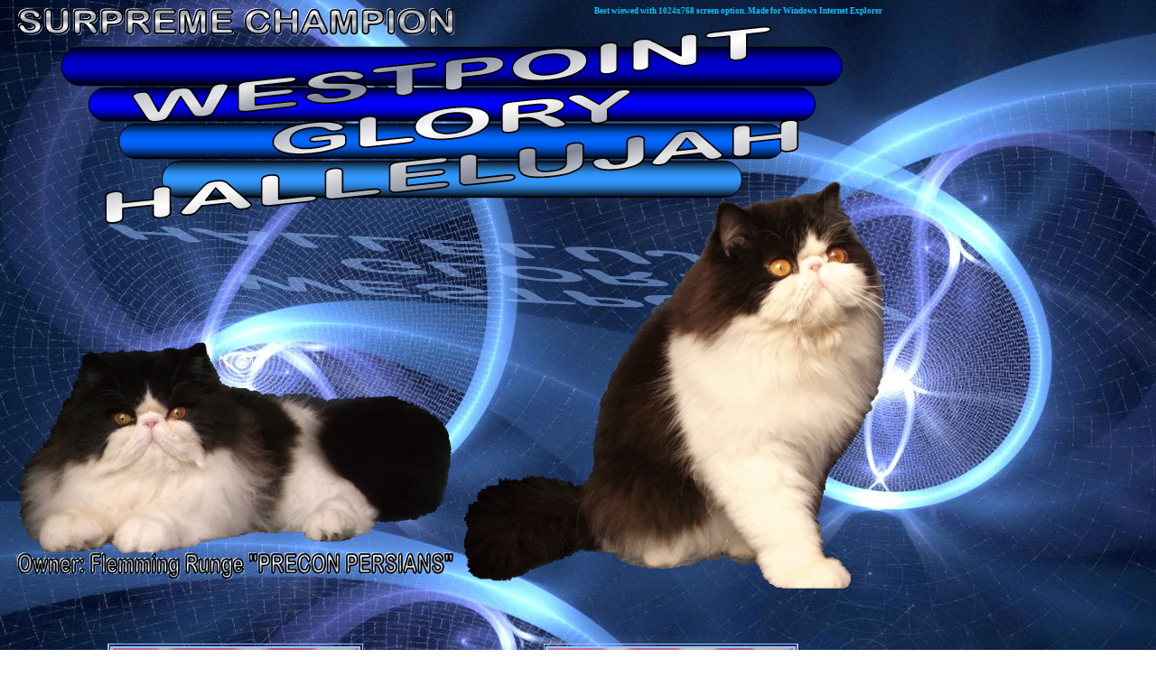

--- FILE ---
content_type: text/html
request_url: http://www.westpointcats.com/glory/
body_size: 8870
content:
<html xmlns:v="urn:schemas-microsoft-com:vml"
xmlns:o="urn:schemas-microsoft-com:office:office"
xmlns:dt="uuid:C2F41010-65B3-11d1-A29F-00AA00C14882"
xmlns="http://www.w3.org/TR/REC-html40">

<head>
<meta http-equiv=Content-Type content="text/html; charset=windows-1252">
<link rel=File-List href="index-filer/filelist.xml">
<!--[if !mso]>
<style>
v\:* {behavior:url(#default#VML);}
o\:* {behavior:url(#default#VML);}
b\:* {behavior:url(#default#VML);}
.shape {behavior:url(#default#VML);}
</style>
<![endif]-->
<title>SURPREME CH. Westpoint Glory Hallelujah</title>

<bgsound src="index-filer/file0001" loop=infinite>

<style>
<!--
 /* Skrifttypedefinitioner */
@font-face
	{font-family:"Times New Roman";
	panose-1:2 2 6 3 5 4 5 2 3 4;}
@font-face
	{font-family:Georgia;
	panose-1:2 4 5 2 5 4 5 2 3 3;}
 /* Typografidefinitioner */
p.MsoNormal, li.MsoNormal, div.MsoNormal
	{margin-right:0pt;
	text-indent:0pt;
	margin-top:0pt;
	margin-bottom:0pt;
	text-align:left;
	font-family:"Times New Roman";
	font-size:10.0pt;
	color:black;}
ol
	{margin-top:0in;
	margin-bottom:0in;
	margin-left:-2197in;}
ul
	{margin-top:0in;
	margin-bottom:0in;
	margin-left:-2197in;}
@page
	{size:8.-2019in 11.2232in;}
-->
</style>
<!--[if gte mso 9]><xml>
 <o:shapedefaults v:ext="edit" spidmax="3075" fill="f" fillcolor="white [7]"
  strokecolor="black [0]">
  <v:fill color="white [7]" color2="white [7]" on="f"/>
  <v:stroke color="black [0]" color2="white [7]">
   <o:left v:ext="view" color="black [0]" color2="white [7]"/>
   <o:top v:ext="view" color="black [0]" color2="white [7]"/>
   <o:right v:ext="view" color="black [0]" color2="white [7]"/>
   <o:bottom v:ext="view" color="black [0]" color2="white [7]"/>
   <o:column v:ext="view" color="black [0]" color2="white [7]"/>
  </v:stroke>
  <v:shadow color="#ccc [4]"/>
  <v:textbox inset="2.88pt,2.88pt,2.88pt,2.88pt"/>
 </o:shapedefaults><o:shapelayout v:ext="edit">
  <o:idmap v:ext="edit" data="1"/>
 </o:shapelayout></xml><![endif]-->
</head>

<body link="#0066FF" vlink="#6633CC" bgcolor=white
background="index-filer/image311.jpg" style='margin:0'>
<!--[if gte mso 9]><xml>
 <v:background id="_x0000_s3073" o:bwmode="white">
  <v:fill src="index-filer/image311.jpg" o:title="Disco_lights" color2="black [0]"
   recolor="t" type="tile"/>
 </v:background></xml><![endif]-->

<div style='position:absolute;width:10.-2178in;height:47.-158in'>
<!--[if gte vml 1]><v:group id="_x0000_s1038" style='position:absolute;left:50.99pt;
 top:39.05pt;width:648.16pt;height:124.99pt;z-index:5' coordorigin="1061465,891631"
 coordsize="82316,15874" o:cliptowrap="t">
 <v:roundrect id="_x0000_s1039" style='position:absolute;left:1072076;top:903644;
  width:61142;height:3861;mso-wrap-distance-left:2.88pt;
  mso-wrap-distance-top:2.88pt;mso-wrap-distance-right:2.88pt;
  mso-wrap-distance-bottom:2.88pt' arcsize=".5" fillcolor="#39f" strokecolor="black [0]"
  strokeweight="0" o:cliptowrap="t">
  <v:fill color2="black" recolor="t" rotate="t" focus="-50%" type="gradient"/>
  <v:stroke color2="white [7]">
   <o:left v:ext="view" color="black [0]" color2="white [7]"/>
   <o:top v:ext="view" color="black [0]" color2="white [7]"/>
   <o:right v:ext="view" color="black [0]" color2="white [7]"/>
   <o:bottom v:ext="view" color="black [0]" color2="white [7]"/>
   <o:column v:ext="view" color="black [0]" color2="white [7]"/>
  </v:stroke>
  <v:shadow color="#ccc [4]"/>
  <v:path insetpenok="f"/>
  <v:textbox inset="2.88pt,2.88pt,2.88pt,2.88pt"/>
 </v:roundrect><v:roundrect id="_x0000_s1040" style='position:absolute;left:1067533;
  top:899725;width:70184;height:3677;mso-wrap-distance-left:2.88pt;
  mso-wrap-distance-top:2.88pt;mso-wrap-distance-right:2.88pt;
  mso-wrap-distance-bottom:2.88pt' arcsize=".5" fillcolor="#06f" strokecolor="black [0]"
  strokeweight="0" o:cliptowrap="t">
  <v:fill color2="black" recolor="t" rotate="t" focus="-50%" type="gradient"/>
  <v:stroke color2="white [7]">
   <o:left v:ext="view" color="black [0]" color2="white [7]"/>
   <o:top v:ext="view" color="black [0]" color2="white [7]"/>
   <o:right v:ext="view" color="black [0]" color2="white [7]"/>
   <o:bottom v:ext="view" color="black [0]" color2="white [7]"/>
   <o:column v:ext="view" color="black [0]" color2="white [7]"/>
  </v:stroke>
  <v:shadow color="#ccc [4]"/>
  <v:path insetpenok="f"/>
  <v:textbox inset="2.88pt,2.88pt,2.88pt,2.88pt"/>
 </v:roundrect><v:roundrect id="_x0000_s1041" style='position:absolute;left:1064357;
  top:895919;width:76607;height:3493;mso-wrap-distance-left:2.88pt;
  mso-wrap-distance-top:2.88pt;mso-wrap-distance-right:2.88pt;
  mso-wrap-distance-bottom:2.88pt' arcsize=".5" fillcolor="blue" strokecolor="black [0]"
  strokeweight="0" o:cliptowrap="t">
  <v:fill color2="black" recolor="t" rotate="t" focus="-50%" type="gradient"/>
  <v:stroke color2="white [7]">
   <o:left v:ext="view" color="black [0]" color2="white [7]"/>
   <o:top v:ext="view" color="black [0]" color2="white [7]"/>
   <o:right v:ext="view" color="black [0]" color2="white [7]"/>
   <o:bottom v:ext="view" color="black [0]" color2="white [7]"/>
   <o:column v:ext="view" color="black [0]" color2="white [7]"/>
  </v:stroke>
  <v:shadow color="#ccc [4]"/>
  <v:path insetpenok="f"/>
  <v:textbox inset="2.88pt,2.88pt,2.88pt,2.88pt"/>
 </v:roundrect><v:roundrect id="_x0000_s1042" style='position:absolute;left:1061465;
  top:891631;width:82316;height:4044;mso-wrap-distance-left:2.88pt;
  mso-wrap-distance-top:2.88pt;mso-wrap-distance-right:2.88pt;
  mso-wrap-distance-bottom:2.88pt' arcsize=".5" fillcolor="#00c" strokecolor="black [0]"
  strokeweight="0" o:cliptowrap="t">
  <v:fill color2="black" recolor="t" rotate="t" focus="-50%" type="gradient"/>
  <v:stroke color2="white [7]">
   <o:left v:ext="view" color="black [0]" color2="white [7]"/>
   <o:top v:ext="view" color="black [0]" color2="white [7]"/>
   <o:right v:ext="view" color="black [0]" color2="white [7]"/>
   <o:bottom v:ext="view" color="black [0]" color2="white [7]"/>
   <o:column v:ext="view" color="black [0]" color2="white [7]"/>
  </v:stroke>
  <v:shadow color="#ccc [4]"/>
  <v:path insetpenok="f"/>
  <v:textbox inset="2.88pt,2.88pt,2.88pt,2.88pt"/>
 </v:roundrect></v:group><![endif]--><![if !vml]><span style='position:absolute;
z-index:5;left:67px;top:51px;width:866px;height:169px'><img width=866
height=169 src="index-filer/image324.png" v:shapes="_x0000_s1038 _x0000_s1039 _x0000_s1040 _x0000_s1041 _x0000_s1042"></span><![endif]><!--[if gte vml 1]><v:shapetype
 id="_x0000_t202" coordsize="21600,21600" o:spt="202" path="m,l,21600r21600,l21600,xe">
 <v:stroke joinstyle="miter"/>
 <v:path gradientshapeok="t" o:connecttype="rect"/>
</v:shapetype><v:shape id="_x0000_s1043" type="#_x0000_t202" style='position:absolute;
 left:376.12pt;top:2.54pt;width:359.72pt;height:19.85pt;z-index:6;
 mso-wrap-distance-left:2.88pt;mso-wrap-distance-top:2.88pt;
 mso-wrap-distance-right:2.88pt;mso-wrap-distance-bottom:2.88pt' filled="f"
 fillcolor="white [7]" stroked="f" strokecolor="black [0]" o:cliptowrap="t">
 <v:fill color2="white [7]"/>
 <v:stroke color2="white [7]">
  <o:left v:ext="view" color="black [0]" color2="white [7]"/>
  <o:top v:ext="view" color="black [0]" color2="white [7]"/>
  <o:right v:ext="view" color="black [0]" color2="white [7]"/>
  <o:bottom v:ext="view" color="black [0]" color2="white [7]"/>
  <o:column v:ext="view" color="black [0]" color2="white [7]"/>
 </v:stroke>
 <v:shadow color="#ccc [4]"/>
 <v:path insetpenok="f"/>
 <v:textbox style='mso-column-margin:2mm' inset="2.88pt,2.88pt,2.88pt,2.88pt"/>
</v:shape><![endif]--><![if !vml]><span style='position:absolute;z-index:6;
left:502px;top:3px;width:479px;height:27px'>

<table cellpadding=0 cellspacing=0>
 <tr>
  <td width=479 height=27 style='vertical-align:top'><![endif]>
  <div v:shape="_x0000_s1043" style='padding:2.88pt 2.88pt 2.88pt 2.88pt'
  class=shape>
  <p class=MsoNormal style='text-align:right;text-align:right'><span lang=da
  style='font-size:7.0pt;color:#00CCFF;font-weight:bold;language:da'>Best wiewed with 1024x768 screen option. Made for Windows Internet Explorer</span></p>
  </div>
  <![if !vml]></td>
 </tr>
</table>

</span><![endif]><!--[if gte vml 1]><v:shapetype id="_x0000_t172" coordsize="21600,21600"
 o:spt="172" adj="12000" path="m0@0l21600,m,21600l21600@1e">
 <v:formulas>
  <v:f eqn="val #0"/>
  <v:f eqn="sum 21600 0 @0"/>
  <v:f eqn="prod #0 1 2"/>
  <v:f eqn="sum @2 10800 0"/>
  <v:f eqn="prod @1 1 2"/>
  <v:f eqn="sum @4 10800 0"/>
 </v:formulas>
 <v:path textpathok="t" o:connecttype="custom" o:connectlocs="10800,@2;0,@3;10800,@5;21600,@4"
  o:connectangles="270,180,90,0"/>
 <v:textpath on="t" fitshape="t"/>
 <v:handles>
  <v:h position="topLeft,#0" yrange="0,15429"/>
 </v:handles>
 <o:lock v:ext="edit" text="t" shapetype="t"/>
</v:shapetype><v:shape id="_x0000_s1044" type="#_x0000_t172" style='position:absolute;
 left:87.76pt;top:18.74pt;width:574.64pt;height:166.95pt;z-index:7;
 mso-wrap-distance-left:2.88pt;mso-wrap-distance-top:2.88pt;
 mso-wrap-distance-right:2.88pt;mso-wrap-distance-bottom:2.88pt' adj="7863,10800"
 strokecolor="black [0]" strokeweight="1.25pt" o:cliptowrap="t">
 <v:fill color2="#e6e6e6" recolor="t" rotate="t" angle="-135" colors="0 white;4588f #e6e6e6;20972f #7d8496;30802f #e6e6e6;55706f #7d8496;1 #e6e6e6"
  method="none" focus="50%" type="gradient"/>
 <v:stroke>
  <o:left v:ext="view" color="black [0]" color2="white [7]"/>
  <o:top v:ext="view" color="black [0]" color2="white [7]"/>
  <o:right v:ext="view" color="black [0]" color2="white [7]"/>
  <o:bottom v:ext="view" color="black [0]" color2="white [7]"/>
  <o:column v:ext="view" color="black [0]" color2="white [7]"/>
 </v:stroke>
 <v:imagedata embosscolor="shadow add(51)"/>
 <v:shadow on="t" type="perspective" color="#99c2ff [5 lighten(102)]"
  opacity=".5" origin=".5,.5" offset="0,0" matrix=",-56756f,,-.5"/>
 <v:path insetpenok="f"/>
 <v:textpath style='font-family:"Arial Rounded MT Bold";font-weight:bold;
  v-text-kern:t' trim="t" fitpath="t" string="WESTPOINT&#13;&#10;GLORY&#13;&#10;HALLELUJAH"/>
</v:shape><![endif]--><![if !vml]><span style='position:absolute;z-index:7;
left:116px;top:28px;width:925px;height:329px'><img width=925 height=329
src="index-filer/image322.png" alt="WESTPOINT&#13;&#10;GLORY&#13;&#10;HALLELUJAH"
v:shapes="_x0000_s1044"></span><![endif]><!--[if gte vml 1]><v:rect id="_x0000_s1045"
 style='position:absolute;left:385.85pt;top:146.15pt;width:349.75pt;height:349.75pt;
 z-index:8;mso-wrap-distance-left:2.88pt;mso-wrap-distance-top:2.88pt;
 mso-wrap-distance-right:2.88pt;mso-wrap-distance-bottom:2.88pt'
 o:preferrelative="t" filled="f" stroked="f" insetpen="t" o:cliptowrap="t">
 <v:stroke>
  <o:left v:ext="view" color="black [0]" color2="white [7]"/>
  <o:top v:ext="view" color="black [0]" color2="white [7]"/>
  <o:right v:ext="view" color="black [0]" color2="white [7]"/>
  <o:bottom v:ext="view" color="black [0]" color2="white [7]"/>
  <o:column v:ext="view" color="black [0]" color2="white [7]"/>
 </v:stroke>
 <v:imagedata src="index-filer/image312.gif" o:title="Gloria Ani 01"/>
 <v:path o:extrusionok="f"/>
 <o:lock v:ext="edit" aspectratio="t" cropping="t"/>
</v:rect><![endif]--><![if !vml]><span style='position:absolute;z-index:8;
left:514px;top:195px;width:467px;height:466px'><img width=467 height=466
src="index-filer/image312.gif" v:shapes="_x0000_s1045"></span><![endif]><!--[if gte vml 1]><v:rect
 id="_x0000_s1046" style='position:absolute;left:15.53pt;top:284.53pt;width:359.41pt;
 height:175.46pt;z-index:9;mso-wrap-distance-left:2.88pt;
 mso-wrap-distance-top:2.88pt;mso-wrap-distance-right:2.88pt;
 mso-wrap-distance-bottom:2.88pt' o:preferrelative="t" filled="f" fillcolor="white [7]"
 stroked="f" strokecolor="black [0]" o:cliptowrap="t">
 <v:fill color2="white [7]"/>
 <v:stroke color2="white [7]">
  <o:left v:ext="view" color="black [0]" color2="white [7]"/>
  <o:top v:ext="view" color="black [0]" color2="white [7]"/>
  <o:right v:ext="view" color="black [0]" color2="white [7]"/>
  <o:bottom v:ext="view" color="black [0]" color2="white [7]"/>
  <o:column v:ext="view" color="black [0]" color2="white [7]"/>
 </v:stroke>
 <v:imagedata src="index-filer/image320.png" o:title="Glory Udklip 7"/>
 <v:shadow color="#ccc [4]"/>
 <v:path o:extrusionok="f" insetpenok="f"/>
 <o:lock v:ext="edit" aspectratio="t"/>
</v:rect><![endif]--><![if !vml]><span style='position:absolute;z-index:9;
left:21px;top:379px;width:479px;height:234px'><img width=479 height=234
src="index-filer/image320.png" v:shapes="_x0000_s1046"></span><![endif]><!--[if gte vml 1]><v:rect
 id="_x0000_s1047" style='position:absolute;left:454.16pt;top:537.74pt;width:205.69pt;
 height:214.9pt;z-index:10;mso-wrap-distance-left:2.88pt;
 mso-wrap-distance-top:2.88pt;mso-wrap-distance-right:2.88pt;
 mso-wrap-distance-bottom:2.88pt' o:preferrelative="t" filled="f" fillcolor="white [7]"
 strokecolor="#99c2ff [5 lighten(102)]" strokeweight="6pt" o:cliptowrap="t">
 <v:fill color2="white [7]"/>
 <v:stroke src="index-filer/image318.gif" o:title="" color2="black [0]"
  linestyle="thickBetweenThin">
  <o:left v:ext="view" src="index-filer/image318.gif" o:title="" color="#99c2ff [5 lighten(102)]"
   color2="black [0]" weight="6pt" linestyle="thickBetweenThin" joinstyle="miter"/>
  <o:top v:ext="view" src="index-filer/image318.gif" o:title="" color="#99c2ff [5 lighten(102)]"
   color2="black [0]" weight="6pt" linestyle="thickBetweenThin" joinstyle="miter"/>
  <o:right v:ext="view" src="index-filer/image318.gif" o:title="" color="#99c2ff [5 lighten(102)]"
   color2="black [0]" weight="6pt" linestyle="thickBetweenThin" joinstyle="miter"/>
  <o:bottom v:ext="view" src="index-filer/image318.gif" o:title="" color="#99c2ff [5 lighten(102)]"
   color2="black [0]" weight="6pt" linestyle="thickBetweenThin" joinstyle="miter"/>
  <o:column v:ext="view" color="black [0]" color2="white [7]"/>
 </v:stroke>
 <v:imagedata src="index-filer/image3181.jpg" o:title="Black &amp; White girl 29"/>
 <v:shadow color="#ccc [4]"/>
 <v:path o:extrusionok="f" insetpenok="f"/>
 <o:lock v:ext="edit" aspectratio="t"/>
</v:rect><![endif]--><![if !vml]><span style='position:absolute;z-index:10;
left:601px;top:712px;width:283px;height:296px'><img width=283 height=296
src="index-filer/image3182.png" v:shapes="_x0000_s1047"></span><![endif]><!--[if gte vml 1]><v:rect
 id="_x0000_s1048" style='position:absolute;left:92.56pt;top:537.73pt;width:205.92pt;
 height:214.54pt;z-index:11;mso-wrap-distance-left:2.88pt;
 mso-wrap-distance-top:2.88pt;mso-wrap-distance-right:2.88pt;
 mso-wrap-distance-bottom:2.88pt' o:preferrelative="t" filled="f" fillcolor="white [7]"
 strokecolor="#99c2ff [5 lighten(102)]" strokeweight="6pt" o:cliptowrap="t">
 <v:fill color2="white [7]"/>
 <v:stroke src="index-filer/image318.gif" o:title="" color2="black [0]"
  linestyle="thickBetweenThin">
  <o:left v:ext="view" src="index-filer/image318.gif" o:title="" color="#99c2ff [5 lighten(102)]"
   color2="black [0]" weight="6pt" linestyle="thickBetweenThin" joinstyle="miter"/>
  <o:top v:ext="view" src="index-filer/image318.gif" o:title="" color="#99c2ff [5 lighten(102)]"
   color2="black [0]" weight="6pt" linestyle="thickBetweenThin" joinstyle="miter"/>
  <o:right v:ext="view" src="index-filer/image318.gif" o:title="" color="#99c2ff [5 lighten(102)]"
   color2="black [0]" weight="6pt" linestyle="thickBetweenThin" joinstyle="miter"/>
  <o:bottom v:ext="view" src="index-filer/image318.gif" o:title="" color="#99c2ff [5 lighten(102)]"
   color2="black [0]" weight="6pt" linestyle="thickBetweenThin" joinstyle="miter"/>
  <o:column v:ext="view" color="black [0]" color2="white [7]"/>
 </v:stroke>
 <v:imagedata src="index-filer/image327.jpg" o:title="Black &amp; White girl 29"/>
 <v:shadow color="#ccc [4]"/>
 <v:path o:extrusionok="f" insetpenok="f"/>
 <o:lock v:ext="edit" aspectratio="t"/>
</v:rect><![endif]--><![if !vml]><span style='position:absolute;z-index:11;
left:119px;top:712px;width:283px;height:296px'><img width=283 height=296
src="index-filer/image3271.png" v:shapes="_x0000_s1048"></span><![endif]><!--[if gte vml 1]><v:rect
 id="_x0000_s1049" style='position:absolute;left:92.78pt;top:774.87pt;width:205.42pt;
 height:214.54pt;z-index:12;mso-wrap-distance-left:2.88pt;
 mso-wrap-distance-top:2.88pt;mso-wrap-distance-right:2.88pt;
 mso-wrap-distance-bottom:2.88pt' o:preferrelative="t" filled="f" fillcolor="white [7]"
 strokecolor="#99c2ff [5 lighten(102)]" strokeweight="6pt" o:cliptowrap="t">
 <v:fill color2="white [7]"/>
 <v:stroke src="index-filer/image318.gif" o:title="" color2="black [0]"
  linestyle="thickBetweenThin">
  <o:left v:ext="view" src="index-filer/image318.gif" o:title="" color="#99c2ff [5 lighten(102)]"
   color2="black [0]" weight="6pt" linestyle="thickBetweenThin" joinstyle="miter"/>
  <o:top v:ext="view" src="index-filer/image318.gif" o:title="" color="#99c2ff [5 lighten(102)]"
   color2="black [0]" weight="6pt" linestyle="thickBetweenThin" joinstyle="miter"/>
  <o:right v:ext="view" src="index-filer/image318.gif" o:title="" color="#99c2ff [5 lighten(102)]"
   color2="black [0]" weight="6pt" linestyle="thickBetweenThin" joinstyle="miter"/>
  <o:bottom v:ext="view" src="index-filer/image318.gif" o:title="" color="#99c2ff [5 lighten(102)]"
   color2="black [0]" weight="6pt" linestyle="thickBetweenThin" joinstyle="miter"/>
  <o:column v:ext="view" color="black [0]" color2="white [7]"/>
 </v:stroke>
 <v:imagedata src="index-filer/image329.jpg" o:title="Black&amp;White girl 05"/>
 <v:shadow color="#ccc [4]"/>
 <v:path o:extrusionok="f" insetpenok="f"/>
 <o:lock v:ext="edit" aspectratio="t"/>
</v:rect><![endif]--><![if !vml]><span style='position:absolute;z-index:12;
left:119px;top:1029px;width:283px;height:295px'><img width=283 height=295
src="index-filer/image3291.png" v:shapes="_x0000_s1049"></span><![endif]><!--[if gte vml 1]><v:rect
 id="_x0000_s1050" style='position:absolute;left:92.66pt;top:1248.49pt;width:205.43pt;
 height:213.95pt;z-index:13;mso-wrap-distance-left:2.88pt;
 mso-wrap-distance-top:2.88pt;mso-wrap-distance-right:2.88pt;
 mso-wrap-distance-bottom:2.88pt' o:preferrelative="t" filled="f" fillcolor="white [7]"
 strokecolor="#99c2ff [5 lighten(102)]" strokeweight="6pt" o:cliptowrap="t">
 <v:fill color2="white [7]"/>
 <v:stroke src="index-filer/image318.gif" o:title="" color2="black [0]"
  linestyle="thickBetweenThin">
  <o:left v:ext="view" src="index-filer/image318.gif" o:title="" color="#99c2ff [5 lighten(102)]"
   color2="black [0]" weight="6pt" linestyle="thickBetweenThin" joinstyle="miter"/>
  <o:top v:ext="view" src="index-filer/image318.gif" o:title="" color="#99c2ff [5 lighten(102)]"
   color2="black [0]" weight="6pt" linestyle="thickBetweenThin" joinstyle="miter"/>
  <o:right v:ext="view" src="index-filer/image318.gif" o:title="" color="#99c2ff [5 lighten(102)]"
   color2="black [0]" weight="6pt" linestyle="thickBetweenThin" joinstyle="miter"/>
  <o:bottom v:ext="view" src="index-filer/image318.gif" o:title="" color="#99c2ff [5 lighten(102)]"
   color2="black [0]" weight="6pt" linestyle="thickBetweenThin" joinstyle="miter"/>
  <o:column v:ext="view" color="black [0]" color2="white [7]"/>
 </v:stroke>
 <v:imagedata src="index-filer/image331.jpg" o:title="Black&amp;White girl 25"/>
 <v:shadow color="#ccc [4]"/>
 <v:path o:extrusionok="f" insetpenok="f"/>
 <o:lock v:ext="edit" aspectratio="t"/>
</v:rect><![endif]--><![if !vml]><span style='position:absolute;z-index:13;
left:119px;top:1660px;width:283px;height:294px'><img width=283 height=294
src="index-filer/image3311.png" v:shapes="_x0000_s1050"></span><![endif]><!--[if gte vml 1]><v:rect
 id="_x0000_s1051" style='position:absolute;left:453.9pt;top:1484.37pt;width:205.97pt;
 height:213.62pt;z-index:14;mso-wrap-distance-left:2.88pt;
 mso-wrap-distance-top:2.88pt;mso-wrap-distance-right:2.88pt;
 mso-wrap-distance-bottom:2.88pt' o:preferrelative="t" filled="f" fillcolor="white [7]"
 strokecolor="#99c2ff [5 lighten(102)]" strokeweight="6pt" o:cliptowrap="t">
 <v:fill color2="white [7]"/>
 <v:stroke src="index-filer/image318.gif" o:title="" color2="black [0]"
  linestyle="thickBetweenThin">
  <o:left v:ext="view" src="index-filer/image318.gif" o:title="" color="#99c2ff [5 lighten(102)]"
   color2="black [0]" weight="6pt" linestyle="thickBetweenThin" joinstyle="miter"/>
  <o:top v:ext="view" src="index-filer/image318.gif" o:title="" color="#99c2ff [5 lighten(102)]"
   color2="black [0]" weight="6pt" linestyle="thickBetweenThin" joinstyle="miter"/>
  <o:right v:ext="view" src="index-filer/image318.gif" o:title="" color="#99c2ff [5 lighten(102)]"
   color2="black [0]" weight="6pt" linestyle="thickBetweenThin" joinstyle="miter"/>
  <o:bottom v:ext="view" src="index-filer/image318.gif" o:title="" color="#99c2ff [5 lighten(102)]"
   color2="black [0]" weight="6pt" linestyle="thickBetweenThin" joinstyle="miter"/>
  <o:column v:ext="view" color="black [0]" color2="white [7]"/>
 </v:stroke>
 <v:imagedata src="index-filer/image333.jpg" o:title="Black&amp;White girl 25"/>
 <v:shadow color="#ccc [4]"/>
 <v:path o:extrusionok="f" insetpenok="f"/>
 <o:lock v:ext="edit" aspectratio="t"/>
</v:rect><![endif]--><![if !vml]><span style='position:absolute;z-index:14;
left:601px;top:1975px;width:283px;height:293px'><img width=283 height=293
src="index-filer/image3331.png" v:shapes="_x0000_s1051"></span><![endif]><!--[if gte vml 1]><v:rect
 id="_x0000_s1052" style='position:absolute;left:454.18pt;top:1247.86pt;
 width:205.68pt;height:214.62pt;z-index:15;mso-wrap-distance-left:2.88pt;
 mso-wrap-distance-top:2.88pt;mso-wrap-distance-right:2.88pt;
 mso-wrap-distance-bottom:2.88pt' o:preferrelative="t" filled="f" fillcolor="white [7]"
 strokecolor="#99c2ff [5 lighten(102)]" strokeweight="6pt" o:cliptowrap="t">
 <v:fill color2="white [7]"/>
 <v:stroke src="index-filer/image318.gif" o:title="" color2="black [0]"
  linestyle="thickBetweenThin">
  <o:left v:ext="view" src="index-filer/image318.gif" o:title="" color="#99c2ff [5 lighten(102)]"
   color2="black [0]" weight="6pt" linestyle="thickBetweenThin" joinstyle="miter"/>
  <o:top v:ext="view" src="index-filer/image318.gif" o:title="" color="#99c2ff [5 lighten(102)]"
   color2="black [0]" weight="6pt" linestyle="thickBetweenThin" joinstyle="miter"/>
  <o:right v:ext="view" src="index-filer/image318.gif" o:title="" color="#99c2ff [5 lighten(102)]"
   color2="black [0]" weight="6pt" linestyle="thickBetweenThin" joinstyle="miter"/>
  <o:bottom v:ext="view" src="index-filer/image318.gif" o:title="" color="#99c2ff [5 lighten(102)]"
   color2="black [0]" weight="6pt" linestyle="thickBetweenThin" joinstyle="miter"/>
  <o:column v:ext="view" color="black [0]" color2="white [7]"/>
 </v:stroke>
 <v:imagedata src="index-filer/image335.jpg" o:title="Black&amp;White girl 18"/>
 <v:shadow color="#ccc [4]"/>
 <v:path o:extrusionok="f" insetpenok="f"/>
 <o:lock v:ext="edit" aspectratio="t"/>
</v:rect><![endif]--><![if !vml]><span style='position:absolute;z-index:15;
left:601px;top:1659px;width:283px;height:295px'><img width=283 height=295
src="index-filer/image3351.png" v:shapes="_x0000_s1052"></span><![endif]><!--[if gte vml 1]><v:rect
 id="_x0000_s1053" style='position:absolute;left:453.59pt;top:775.2pt;width:206.85pt;
 height:214.23pt;z-index:16;mso-wrap-distance-left:2.88pt;
 mso-wrap-distance-top:2.88pt;mso-wrap-distance-right:2.88pt;
 mso-wrap-distance-bottom:2.88pt' o:preferrelative="t" filled="f" fillcolor="white [7]"
 strokecolor="#99c2ff [5 lighten(102)]" strokeweight="6pt" o:cliptowrap="t">
 <v:fill color2="white [7]"/>
 <v:stroke src="index-filer/image318.gif" o:title="" color2="black [0]"
  linestyle="thickBetweenThin">
  <o:left v:ext="view" src="index-filer/image318.gif" o:title="" color="#99c2ff [5 lighten(102)]"
   color2="black [0]" weight="6pt" linestyle="thickBetweenThin" joinstyle="miter"/>
  <o:top v:ext="view" src="index-filer/image318.gif" o:title="" color="#99c2ff [5 lighten(102)]"
   color2="black [0]" weight="6pt" linestyle="thickBetweenThin" joinstyle="miter"/>
  <o:right v:ext="view" src="index-filer/image318.gif" o:title="" color="#99c2ff [5 lighten(102)]"
   color2="black [0]" weight="6pt" linestyle="thickBetweenThin" joinstyle="miter"/>
  <o:bottom v:ext="view" src="index-filer/image318.gif" o:title="" color="#99c2ff [5 lighten(102)]"
   color2="black [0]" weight="6pt" linestyle="thickBetweenThin" joinstyle="miter"/>
  <o:column v:ext="view" color="black [0]" color2="white [7]"/>
 </v:stroke>
 <v:imagedata src="index-filer/image337.jpg" o:title="Black&amp;White girl 05"/>
 <v:shadow color="#ccc [4]"/>
 <v:path o:extrusionok="f" insetpenok="f"/>
 <o:lock v:ext="edit" aspectratio="t"/>
</v:rect><![endif]--><![if !vml]><span style='position:absolute;z-index:16;
left:600px;top:1029px;width:285px;height:295px'><img width=285 height=295
src="index-filer/image3371.png" v:shapes="_x0000_s1053"></span><![endif]><!--[if gte vml 1]><v:rect
 id="_x0000_s1054" style='position:absolute;left:454.3pt;top:1011.41pt;width:205.16pt;
 height:215.37pt;z-index:17;mso-wrap-distance-left:2.88pt;
 mso-wrap-distance-top:2.88pt;mso-wrap-distance-right:2.88pt;
 mso-wrap-distance-bottom:2.88pt' o:preferrelative="t" filled="f" fillcolor="white [7]"
 strokecolor="#99c2ff [5 lighten(102)]" strokeweight="6pt" o:cliptowrap="t">
 <v:fill color2="white [7]"/>
 <v:stroke src="index-filer/image318.gif" o:title="" color2="black [0]"
  linestyle="thickBetweenThin">
  <o:left v:ext="view" src="index-filer/image318.gif" o:title="" color="#99c2ff [5 lighten(102)]"
   color2="black [0]" weight="6pt" linestyle="thickBetweenThin" joinstyle="miter"/>
  <o:top v:ext="view" src="index-filer/image318.gif" o:title="" color="#99c2ff [5 lighten(102)]"
   color2="black [0]" weight="6pt" linestyle="thickBetweenThin" joinstyle="miter"/>
  <o:right v:ext="view" src="index-filer/image318.gif" o:title="" color="#99c2ff [5 lighten(102)]"
   color2="black [0]" weight="6pt" linestyle="thickBetweenThin" joinstyle="miter"/>
  <o:bottom v:ext="view" src="index-filer/image318.gif" o:title="" color="#99c2ff [5 lighten(102)]"
   color2="black [0]" weight="6pt" linestyle="thickBetweenThin" joinstyle="miter"/>
  <o:column v:ext="view" color="black [0]" color2="white [7]"/>
 </v:stroke>
 <v:imagedata src="index-filer/image339.jpg" o:title="Black&amp;White girl 05"/>
 <v:shadow color="#ccc [4]"/>
 <v:path o:extrusionok="f" insetpenok="f"/>
 <o:lock v:ext="edit" aspectratio="t"/>
</v:rect><![endif]--><![if !vml]><span style='position:absolute;z-index:17;
left:601px;top:1344px;width:283px;height:296px'><img width=283 height=296
src="index-filer/image3391.png" v:shapes="_x0000_s1054"></span><![endif]><!--[if gte vml 1]><v:rect
 id="_x0000_s1055" style='position:absolute;left:91.91pt;top:1011.39pt;width:206.4pt;
 height:215.36pt;z-index:18;mso-wrap-distance-left:2.88pt;
 mso-wrap-distance-top:2.88pt;mso-wrap-distance-right:2.88pt;
 mso-wrap-distance-bottom:2.88pt' o:preferrelative="t" filled="f" fillcolor="white [7]"
 strokecolor="#99c2ff [5 lighten(102)]" strokeweight="6pt" o:cliptowrap="t">
 <v:fill color2="white [7]"/>
 <v:stroke src="index-filer/image318.gif" o:title="" color2="black [0]"
  linestyle="thickBetweenThin">
  <o:left v:ext="view" src="index-filer/image318.gif" o:title="" color="#99c2ff [5 lighten(102)]"
   color2="black [0]" weight="6pt" linestyle="thickBetweenThin" joinstyle="miter"/>
  <o:top v:ext="view" src="index-filer/image318.gif" o:title="" color="#99c2ff [5 lighten(102)]"
   color2="black [0]" weight="6pt" linestyle="thickBetweenThin" joinstyle="miter"/>
  <o:right v:ext="view" src="index-filer/image318.gif" o:title="" color="#99c2ff [5 lighten(102)]"
   color2="black [0]" weight="6pt" linestyle="thickBetweenThin" joinstyle="miter"/>
  <o:bottom v:ext="view" src="index-filer/image318.gif" o:title="" color="#99c2ff [5 lighten(102)]"
   color2="black [0]" weight="6pt" linestyle="thickBetweenThin" joinstyle="miter"/>
  <o:column v:ext="view" color="black [0]" color2="white [7]"/>
 </v:stroke>
 <v:imagedata src="index-filer/image341.jpg" o:title="Black&amp;White girl 05"/>
 <v:shadow color="#ccc [4]"/>
 <v:path o:extrusionok="f" insetpenok="f"/>
 <o:lock v:ext="edit" aspectratio="t"/>
</v:rect><![endif]--><![if !vml]><span style='position:absolute;z-index:18;
left:118px;top:1344px;width:284px;height:296px'><img width=284 height=296
src="index-filer/image3411.png" v:shapes="_x0000_s1055"></span><![endif]><!--[if gte vml 1]><v:rect
 id="_x0000_s1056" style='position:absolute;left:92.86pt;top:1484.02pt;width:205.97pt;
 height:214.36pt;z-index:19;mso-wrap-distance-left:2.88pt;
 mso-wrap-distance-top:2.88pt;mso-wrap-distance-right:2.88pt;
 mso-wrap-distance-bottom:2.88pt' o:preferrelative="t" filled="f" fillcolor="white [7]"
 strokecolor="#99c2ff [5 lighten(102)]" strokeweight="6pt" o:cliptowrap="t">
 <v:fill color2="white [7]"/>
 <v:stroke src="index-filer/image318.gif" o:title="" color2="black [0]"
  linestyle="thickBetweenThin">
  <o:left v:ext="view" src="index-filer/image318.gif" o:title="" color="#99c2ff [5 lighten(102)]"
   color2="black [0]" weight="6pt" linestyle="thickBetweenThin" joinstyle="miter"/>
  <o:top v:ext="view" src="index-filer/image318.gif" o:title="" color="#99c2ff [5 lighten(102)]"
   color2="black [0]" weight="6pt" linestyle="thickBetweenThin" joinstyle="miter"/>
  <o:right v:ext="view" src="index-filer/image318.gif" o:title="" color="#99c2ff [5 lighten(102)]"
   color2="black [0]" weight="6pt" linestyle="thickBetweenThin" joinstyle="miter"/>
  <o:bottom v:ext="view" src="index-filer/image318.gif" o:title="" color="#99c2ff [5 lighten(102)]"
   color2="black [0]" weight="6pt" linestyle="thickBetweenThin" joinstyle="miter"/>
  <o:column v:ext="view" color="black [0]" color2="white [7]"/>
 </v:stroke>
 <v:imagedata src="index-filer/image343.jpg" o:title="Black&amp;White girl 29"/>
 <v:shadow color="#ccc [4]"/>
 <v:path o:extrusionok="f" insetpenok="f"/>
 <o:lock v:ext="edit" aspectratio="t"/>
</v:rect><![endif]--><![if !vml]><span style='position:absolute;z-index:19;
left:119px;top:1974px;width:284px;height:295px'><img width=284 height=295
src="index-filer/image3431.png" v:shapes="_x0000_s1056"></span><![endif]><!--[if gte vml 1]><v:rect
 id="_x0000_s1057" style='position:absolute;left:454.26pt;top:1719.18pt;
 width:205.92pt;height:213.24pt;z-index:20;mso-wrap-distance-left:2.88pt;
 mso-wrap-distance-top:2.88pt;mso-wrap-distance-right:2.88pt;
 mso-wrap-distance-bottom:2.88pt' o:preferrelative="t" filled="f" fillcolor="white [7]"
 strokecolor="#99c2ff [5 lighten(102)]" strokeweight="6pt" o:cliptowrap="t">
 <v:fill color2="white [7]"/>
 <v:stroke src="index-filer/image318.gif" o:title="" color2="black [0]"
  linestyle="thickBetweenThin">
  <o:left v:ext="view" src="index-filer/image318.gif" o:title="" color="#99c2ff [5 lighten(102)]"
   color2="black [0]" weight="6pt" linestyle="thickBetweenThin" joinstyle="miter"/>
  <o:top v:ext="view" src="index-filer/image318.gif" o:title="" color="#99c2ff [5 lighten(102)]"
   color2="black [0]" weight="6pt" linestyle="thickBetweenThin" joinstyle="miter"/>
  <o:right v:ext="view" src="index-filer/image318.gif" o:title="" color="#99c2ff [5 lighten(102)]"
   color2="black [0]" weight="6pt" linestyle="thickBetweenThin" joinstyle="miter"/>
  <o:bottom v:ext="view" src="index-filer/image318.gif" o:title="" color="#99c2ff [5 lighten(102)]"
   color2="black [0]" weight="6pt" linestyle="thickBetweenThin" joinstyle="miter"/>
  <o:column v:ext="view" color="black [0]" color2="white [7]"/>
 </v:stroke>
 <v:imagedata src="index-filer/image345.jpg" o:title="Black&amp;White girl 29"/>
 <v:shadow color="#ccc [4]"/>
 <v:path o:extrusionok="f" insetpenok="f"/>
 <o:lock v:ext="edit" aspectratio="t"/>
</v:rect><![endif]--><![if !vml]><span style='position:absolute;z-index:20;
left:601px;top:2288px;width:284px;height:293px'><img width=284 height=293
src="index-filer/image3451.png" v:shapes="_x0000_s1057"></span><![endif]><!--[if gte vml 1]><v:rect
 id="_x0000_s1058" style='position:absolute;left:453.96pt;top:1960.86pt;
 width:206.37pt;height:213.08pt;z-index:21;mso-wrap-distance-left:2.88pt;
 mso-wrap-distance-top:2.88pt;mso-wrap-distance-right:2.88pt;
 mso-wrap-distance-bottom:2.88pt' o:preferrelative="t" filled="f" fillcolor="white [7]"
 strokecolor="#99c2ff [5 lighten(102)]" strokeweight="6pt" o:cliptowrap="t">
 <v:fill color2="white [7]"/>
 <v:stroke color2="white [7]" linestyle="thickBetweenThin">
  <o:left v:ext="view" color="black [0]" color2="white [7]" joinstyle="miter"/>
  <o:top v:ext="view" color="black [0]" color2="white [7]" joinstyle="miter"/>
  <o:right v:ext="view" color="black [0]" color2="white [7]" joinstyle="miter"/>
  <o:bottom v:ext="view" color="black [0]" color2="white [7]" joinstyle="miter"/>
  <o:column v:ext="view" color="black [0]" color2="white [7]"/>
 </v:stroke>
 <v:imagedata src="index-filer/image403.jpg" o:title="Glory 28"/>
 <v:shadow color="#ccc [4]"/>
 <v:path o:extrusionok="f" insetpenok="f"/>
 <o:lock v:ext="edit" aspectratio="t"/>
</v:rect><![endif]--><![if !vml]><span style='position:absolute;z-index:21;
left:601px;top:2610px;width:284px;height:293px'><img width=284 height=293
src="index-filer/image4031.png" v:shapes="_x0000_s1058"></span><![endif]><!--[if gte vml 1]><v:rect
 id="_x0000_s1059" style='position:absolute;left:91.92pt;top:1961.26pt;width:205.97pt;
 height:213.26pt;z-index:22;mso-wrap-distance-left:2.88pt;
 mso-wrap-distance-top:2.88pt;mso-wrap-distance-right:2.88pt;
 mso-wrap-distance-bottom:2.88pt' o:preferrelative="t" filled="f" fillcolor="white [7]"
 strokecolor="#99c2ff [5 lighten(102)]" strokeweight="6pt" o:cliptowrap="t">
 <v:fill color2="white [7]"/>
 <v:stroke color2="white [7]" linestyle="thickBetweenThin">
  <o:left v:ext="view" color="black [0]" color2="white [7]" joinstyle="miter"/>
  <o:top v:ext="view" color="black [0]" color2="white [7]" joinstyle="miter"/>
  <o:right v:ext="view" color="black [0]" color2="white [7]" joinstyle="miter"/>
  <o:bottom v:ext="view" color="black [0]" color2="white [7]" joinstyle="miter"/>
  <o:column v:ext="view" color="black [0]" color2="white [7]"/>
 </v:stroke>
 <v:imagedata src="index-filer/image408.jpg" o:title="Glory 28"/>
 <v:shadow color="#ccc [4]"/>
 <v:path o:extrusionok="f" insetpenok="f"/>
 <o:lock v:ext="edit" aspectratio="t"/>
</v:rect><![endif]--><![if !vml]><span style='position:absolute;z-index:22;
left:118px;top:2611px;width:284px;height:293px'><img width=284 height=293
src="index-filer/image4081.png" v:shapes="_x0000_s1059"></span><![endif]><!--[if gte vml 1]><v:rect
 id="_x0000_s1060" style='position:absolute;left:454.62pt;top:2206.72pt;
 width:206.12pt;height:213.42pt;z-index:23;mso-wrap-distance-left:2.88pt;
 mso-wrap-distance-top:2.88pt;mso-wrap-distance-right:2.88pt;
 mso-wrap-distance-bottom:2.88pt' o:preferrelative="t" filled="f" fillcolor="white [7]"
 strokecolor="#99c2ff [5 lighten(102)]" strokeweight="6pt" o:cliptowrap="t">
 <v:fill color2="white [7]"/>
 <v:stroke color2="white [7]" linestyle="thickBetweenThin">
  <o:left v:ext="view" color="black [0]" color2="white [7]" joinstyle="miter"/>
  <o:top v:ext="view" color="black [0]" color2="white [7]" joinstyle="miter"/>
  <o:right v:ext="view" color="black [0]" color2="white [7]" joinstyle="miter"/>
  <o:bottom v:ext="view" color="black [0]" color2="white [7]" joinstyle="miter"/>
  <o:column v:ext="view" color="black [0]" color2="white [7]"/>
 </v:stroke>
 <v:imagedata src="index-filer/image415.jpg" o:title="Glory 28"/>
 <v:shadow color="#ccc [4]"/>
 <v:path o:extrusionok="f" insetpenok="f"/>
 <o:lock v:ext="edit" aspectratio="t"/>
</v:rect><![endif]--><![if !vml]><span style='position:absolute;z-index:23;
left:602px;top:2938px;width:283px;height:293px'><img width=283 height=293
src="index-filer/image4151.png" v:shapes="_x0000_s1060"></span><![endif]><!--[if gte vml 1]><v:rect
 id="_x0000_s1061" style='position:absolute;left:91.96pt;top:2207.05pt;width:206.82pt;
 height:212.95pt;z-index:24;mso-wrap-distance-left:2.88pt;
 mso-wrap-distance-top:2.88pt;mso-wrap-distance-right:2.88pt;
 mso-wrap-distance-bottom:2.88pt' o:preferrelative="t" filled="f" fillcolor="white [7]"
 strokecolor="#99c2ff [5 lighten(102)]" strokeweight="6pt" o:cliptowrap="t">
 <v:fill color2="white [7]"/>
 <v:stroke color2="white [7]" linestyle="thickBetweenThin">
  <o:left v:ext="view" color="black [0]" color2="white [7]" joinstyle="miter"/>
  <o:top v:ext="view" color="black [0]" color2="white [7]" joinstyle="miter"/>
  <o:right v:ext="view" color="black [0]" color2="white [7]" joinstyle="miter"/>
  <o:bottom v:ext="view" color="black [0]" color2="white [7]" joinstyle="miter"/>
  <o:column v:ext="view" color="black [0]" color2="white [7]"/>
 </v:stroke>
 <v:imagedata src="index-filer/image419.jpg" o:title="Glory 28"/>
 <v:shadow color="#ccc [4]"/>
 <v:path o:extrusionok="f" insetpenok="f"/>
 <o:lock v:ext="edit" aspectratio="t"/>
</v:rect><![endif]--><![if !vml]><span style='position:absolute;z-index:24;
left:118px;top:2938px;width:285px;height:293px'><img width=285 height=293
src="index-filer/image4191.png" v:shapes="_x0000_s1061"></span><![endif]><!--[if gte vml 1]><v:rect
 id="_x0000_s1062" style='position:absolute;left:93.38pt;top:1719.41pt;width:205.66pt;
 height:213.81pt;z-index:25;mso-wrap-distance-left:2.88pt;
 mso-wrap-distance-top:2.88pt;mso-wrap-distance-right:2.88pt;
 mso-wrap-distance-bottom:2.88pt' o:preferrelative="t" filled="f" fillcolor="white [7]"
 strokecolor="#99c2ff [5 lighten(102)]" strokeweight="6pt" o:cliptowrap="t">
 <v:fill color2="white [7]"/>
 <v:stroke src="index-filer/image318.gif" o:title="" color2="black [0]"
  linestyle="thickBetweenThin">
  <o:left v:ext="view" src="index-filer/image318.gif" o:title="" color="#99c2ff [5 lighten(102)]"
   color2="black [0]" weight="6pt" linestyle="thickBetweenThin" joinstyle="miter"/>
  <o:top v:ext="view" src="index-filer/image318.gif" o:title="" color="#99c2ff [5 lighten(102)]"
   color2="black [0]" weight="6pt" linestyle="thickBetweenThin" joinstyle="miter"/>
  <o:right v:ext="view" src="index-filer/image318.gif" o:title="" color="#99c2ff [5 lighten(102)]"
   color2="black [0]" weight="6pt" linestyle="thickBetweenThin" joinstyle="miter"/>
  <o:bottom v:ext="view" src="index-filer/image318.gif" o:title="" color="#99c2ff [5 lighten(102)]"
   color2="black [0]" weight="6pt" linestyle="thickBetweenThin" joinstyle="miter"/>
  <o:column v:ext="view" color="black [0]" color2="white [7]"/>
 </v:stroke>
 <v:imagedata src="index-filer/image347.jpg" o:title="Black&amp;White girl 29"/>
 <v:shadow color="#ccc [4]"/>
 <v:path o:extrusionok="f" insetpenok="f"/>
 <o:lock v:ext="edit" aspectratio="t"/>
</v:rect><![endif]--><![if !vml]><span style='position:absolute;z-index:25;
left:120px;top:2288px;width:283px;height:294px'><img width=283 height=294
src="index-filer/image3471.png" v:shapes="_x0000_s1062"></span><![endif]><!--[if gte vml 1]><v:rect
 id="_x0000_s1063" style='position:absolute;left:372.62pt;top:3439.66pt;
 width:6.63pt;height:9.71pt;z-index:26;mso-wrap-distance-left:2.88pt;
 mso-wrap-distance-top:2.88pt;mso-wrap-distance-right:2.88pt;
 mso-wrap-distance-bottom:2.88pt' filled="f" fillcolor="white [7]" stroked="f"
 strokecolor="white [7]" strokeweight="0" o:cliptowrap="t">
 <v:fill color2="white [7]"/>
 <v:stroke dashstyle="dashDot" color2="white [7]">
  <o:left v:ext="view" dashstyle="dashDot" color="white [7]" color2="white [7]"
   weight="0" joinstyle="miter"/>
  <o:top v:ext="view" dashstyle="dashDot" color="white [7]" color2="white [7]"
   weight="0" joinstyle="miter"/>
  <o:right v:ext="view" dashstyle="dashDot" color="white [7]" color2="white [7]"
   weight="0" joinstyle="miter"/>
  <o:bottom v:ext="view" dashstyle="dashDot" color="white [7]" color2="white [7]"
   weight="0" joinstyle="miter"/>
  <o:column v:ext="view" color="black [0]" color2="white [7]"/>
 </v:stroke>
 <v:shadow color="#ccc [4]"/>
 <v:path insetpenok="f"/>
 <v:textbox inset="2.88pt,2.88pt,2.88pt,2.88pt"/>
</v:rect><![endif]--><!--[if gte vml 1]><v:group id="_x0000_s1064" style='position:absolute;
 left:559.51pt;top:3267.12pt;width:175.75pt;height:117.42pt;z-index:27'
 coordorigin="1120104,1418289" coordsize="22320,14912" o:cliptowrap="t">
 <v:shape id="_x0000_s1065" type="#_x0000_t202" style='position:absolute;
  left:1120104;top:1429241;width:22320;height:3960;mso-wrap-distance-left:2.88pt;
  mso-wrap-distance-top:2.88pt;mso-wrap-distance-right:2.88pt;
  mso-wrap-distance-bottom:2.88pt' filled="f" fillcolor="white [7]" stroked="f"
  strokecolor="black [0]" o:cliptowrap="t">
  <v:fill color2="white [7]"/>
  <v:stroke color2="white [7]">
   <o:left v:ext="view" color="black [0]" color2="white [7]"/>
   <o:top v:ext="view" color="black [0]" color2="white [7]"/>
   <o:right v:ext="view" color="black [0]" color2="white [7]"/>
   <o:bottom v:ext="view" color="black [0]" color2="white [7]"/>
   <o:column v:ext="view" color="black [0]" color2="white [7]"/>
  </v:stroke>
  <v:shadow color="#ccc [4]"/>
  <v:path insetpenok="f"/>
  <v:textbox style='mso-column-margin:2mm' inset="2.88pt,2.88pt,2.88pt,2.88pt">
   <div dir=ltr>
   <p class=MsoNormal style='text-align:center;text-align:center'><a
   href="http://www.westpointcats.com"><span lang=da style='font-size:9.0pt;
   font-family:Georgia;font-style:italic;text-decoration:underline;font-weight:
   bold;language:da'>www.westpointcats.com</span></a></p>
   </div>
  </v:textbox>
 </v:shape><v:group id="_x0000_s1066" style='position:absolute;left:1121129;
  top:1418704;width:20544;height:10560' coordorigin="1206863,1653589"
  coordsize="20544,10560" o:cliptowrap="t">
  <v:group id="_x0000_s1067" style='position:absolute;left:1206863;top:1656300;
   width:20545;height:5127' coordorigin="1206863,1655690" coordsize="20544,5127"
   o:cliptowrap="t">
   <v:roundrect id="_x0000_s1068" style='position:absolute;left:1206863;top:1655690;
    width:20545;height:1307;mso-wrap-distance-left:2.88pt;
    mso-wrap-distance-top:2.88pt;mso-wrap-distance-right:2.88pt;
    mso-wrap-distance-bottom:2.88pt' arcsize=".5" fillcolor="#60c"
    strokecolor="black [0]" o:cliptowrap="t">
    <v:fill color2="black" rotate="t" focus="-50%" type="gradient"/>
    <v:stroke color2="white [7]">
     <o:left v:ext="view" color="black [0]" color2="white [7]"/>
     <o:top v:ext="view" color="black [0]" color2="white [7]"/>
     <o:right v:ext="view" color="black [0]" color2="white [7]"/>
     <o:bottom v:ext="view" color="black [0]" color2="white [7]"/>
     <o:column v:ext="view" color="black [0]" color2="white [7]"/>
    </v:stroke>
    <v:shadow color="#ccc [4]"/>
    <v:path insetpenok="f"/>
    <v:textbox inset="2.88pt,2.88pt,2.88pt,2.88pt"/>
   </v:roundrect><v:roundrect id="_x0000_s1069" style='position:absolute;
    left:1207555;top:1657076;width:19120;height:1128;mso-wrap-distance-left:2.88pt;
    mso-wrap-distance-top:2.88pt;mso-wrap-distance-right:2.88pt;
    mso-wrap-distance-bottom:2.88pt' arcsize=".5" fillcolor="#93f"
    strokecolor="black [0]" o:cliptowrap="t">
    <v:fill color2="black" rotate="t" focus="-50%" type="gradient"/>
    <v:stroke color2="white [7]">
     <o:left v:ext="view" color="black [0]" color2="white [7]"/>
     <o:top v:ext="view" color="black [0]" color2="white [7]"/>
     <o:right v:ext="view" color="black [0]" color2="white [7]"/>
     <o:bottom v:ext="view" color="black [0]" color2="white [7]"/>
     <o:column v:ext="view" color="black [0]" color2="white [7]"/>
    </v:stroke>
    <v:shadow color="#ccc [4]"/>
    <v:path insetpenok="f"/>
    <v:textbox inset="2.88pt,2.88pt,2.88pt,2.88pt"/>
   </v:roundrect><v:roundrect id="_x0000_s1070" style='position:absolute;
    left:1208319;top:1658305;width:17516;height:1187;mso-wrap-distance-left:2.88pt;
    mso-wrap-distance-top:2.88pt;mso-wrap-distance-right:2.88pt;
    mso-wrap-distance-bottom:2.88pt' arcsize=".5" fillcolor="#96f"
    strokecolor="black [0]" o:cliptowrap="t">
    <v:fill color2="black" rotate="t" focus="-50%" type="gradient"/>
    <v:stroke color2="white [7]">
     <o:left v:ext="view" color="black [0]" color2="white [7]"/>
     <o:top v:ext="view" color="black [0]" color2="white [7]"/>
     <o:right v:ext="view" color="black [0]" color2="white [7]"/>
     <o:bottom v:ext="view" color="black [0]" color2="white [7]"/>
     <o:column v:ext="view" color="black [0]" color2="white [7]"/>
    </v:stroke>
    <v:shadow color="#ccc [4]"/>
    <v:path insetpenok="f"/>
    <v:textbox inset="2.88pt,2.88pt,2.88pt,2.88pt"/>
   </v:roundrect><v:roundrect id="_x0000_s1071" style='position:absolute;
    left:1209512;top:1659571;width:15259;height:1247;mso-wrap-distance-left:2.88pt;
    mso-wrap-distance-top:2.88pt;mso-wrap-distance-right:2.88pt;
    mso-wrap-distance-bottom:2.88pt' arcsize=".5" fillcolor="#99f"
    strokecolor="black [0]" o:cliptowrap="t">
    <v:fill color2="black" rotate="t" focus="-50%" type="gradient"/>
    <v:stroke color2="white [7]">
     <o:left v:ext="view" color="black [0]" color2="white [7]"/>
     <o:top v:ext="view" color="black [0]" color2="white [7]"/>
     <o:right v:ext="view" color="black [0]" color2="white [7]"/>
     <o:bottom v:ext="view" color="black [0]" color2="white [7]"/>
     <o:column v:ext="view" color="black [0]" color2="white [7]"/>
    </v:stroke>
    <v:shadow color="#ccc [4]"/>
    <v:path insetpenok="f"/>
    <v:textbox inset="2.88pt,2.88pt,2.88pt,2.88pt"/>
   </v:roundrect></v:group><v:group id="_x0000_s1072" style='position:absolute;
   left:1211800;top:1653589;width:10582;height:10560' coordorigin="1247188,1626038"
   coordsize="10582,10560" o:cliptowrap="t">
   <v:group id="_x0000_s1073" style='position:absolute;left:1247188;top:1626038;
    width:10582;height:10560' coordorigin="1391483,2305226" coordsize="28860,28800">
    <v:oval id="_x0000_s1074" style='position:absolute;left:1391483;top:2305226;
     width:28860;height:28800;mso-wrap-distance-left:2.88pt;
     mso-wrap-distance-top:2.88pt;mso-wrap-distance-right:2.88pt;
     mso-wrap-distance-bottom:2.88pt' fillcolor="#a58ebd [rgb(75,30,124) lighten(128)]"
     strokecolor="#8161a3 [rgb(75,30,124) lighten(179)]" strokeweight="1pt"
     o:cliptowrap="t">
     <v:fill color2="white [7]"/>
     <v:stroke color2="white [7]">
      <o:left v:ext="view" color="black [0]" color2="white [7]"/>
      <o:top v:ext="view" color="black [0]" color2="white [7]"/>
      <o:right v:ext="view" color="black [0]" color2="white [7]"/>
      <o:bottom v:ext="view" color="black [0]" color2="white [7]"/>
      <o:column v:ext="view" color="black [0]" color2="white [7]"/>
     </v:stroke>
     <v:shadow color="#ccc [4]"/>
     <v:path insetpenok="f"/>
     <v:textbox inset="2.88pt,2.88pt,2.88pt,2.88pt"/>
    </v:oval><v:oval id="_x0000_s1075" style='position:absolute;left:1392053;
     top:2305766;width:27720;height:27720;mso-wrap-distance-left:2.88pt;
     mso-wrap-distance-top:2.88pt;mso-wrap-distance-right:2.88pt;
     mso-wrap-distance-bottom:2.88pt' fillcolor="#8161a3 [rgb(75,30,124) lighten(179)]"
     strokecolor="#5d3489 [rgb(75,30,124) lighten(230)]" strokeweight="1pt"
     o:cliptowrap="t">
     <v:fill color2="white [7]"/>
     <v:stroke color2="white [7]">
      <o:left v:ext="view" color="black [0]" color2="white [7]"/>
      <o:top v:ext="view" color="black [0]" color2="white [7]"/>
      <o:right v:ext="view" color="black [0]" color2="white [7]"/>
      <o:bottom v:ext="view" color="black [0]" color2="white [7]"/>
      <o:column v:ext="view" color="black [0]" color2="white [7]"/>
     </v:stroke>
     <v:shadow color="#ccc [4]"/>
     <v:path insetpenok="f"/>
     <v:textbox inset="2.88pt,2.88pt,2.88pt,2.88pt"/>
    </v:oval><v:oval id="_x0000_s1076" style='position:absolute;left:1392594;
     top:2306306;width:26639;height:26640;mso-wrap-distance-left:2.88pt;
     mso-wrap-distance-top:2.88pt;mso-wrap-distance-right:2.88pt;
     mso-wrap-distance-bottom:2.88pt' fillcolor="#5d3489 [rgb(75,30,124) lighten(230)]"
     strokecolor="#47238f [6 darken(179)]" strokeweight="1pt" o:cliptowrap="t">
     <v:fill color2="#5d3489 [rgb(75,30,124) lighten(230)]" rotate="t" focus="100%"
      type="gradient"/>
     <v:stroke color2="white [7]">
      <o:left v:ext="view" color="black [0]" color2="white [7]"/>
      <o:top v:ext="view" color="black [0]" color2="white [7]"/>
      <o:right v:ext="view" color="black [0]" color2="white [7]"/>
      <o:bottom v:ext="view" color="black [0]" color2="white [7]"/>
      <o:column v:ext="view" color="black [0]" color2="white [7]"/>
     </v:stroke>
     <v:shadow color="#ccc [4]"/>
     <v:path insetpenok="f"/>
     <v:textbox inset="2.88pt,2.88pt,2.88pt,2.88pt"/>
    </v:oval><v:oval id="_x0000_s1077" style='position:absolute;left:1393127;
     top:2306840;width:25572;height:25572;mso-wrap-distance-left:2.88pt;
     mso-wrap-distance-top:2.88pt;mso-wrap-distance-right:2.88pt;
     mso-wrap-distance-bottom:2.88pt' strokecolor="#4b1e7c" strokeweight="1pt"
     o:cliptowrap="t">
     <v:fill src="index-filer/image365.jpg" o:title="Castle Setup re" color2="white [7]"
      recolor="t" rotate="t" type="frame"/>
     <v:stroke color2="white [7]">
      <o:left v:ext="view" color="black [0]" color2="white [7]"/>
      <o:top v:ext="view" color="black [0]" color2="white [7]"/>
      <o:right v:ext="view" color="black [0]" color2="white [7]"/>
      <o:bottom v:ext="view" color="black [0]" color2="white [7]"/>
      <o:column v:ext="view" color="black [0]" color2="white [7]"/>
     </v:stroke>
     <v:shadow color="#ccc [4]"/>
     <v:path insetpenok="f"/>
     <v:textbox inset="2.88pt,2.88pt,2.88pt,2.88pt"/>
    </v:oval></v:group><v:rect id="_x0000_s1078" style='position:absolute;
    left:1248968;top:1627858;width:6999;height:6998;mso-wrap-distance-left:2.88pt;
    mso-wrap-distance-top:2.88pt;mso-wrap-distance-right:2.88pt;
    mso-wrap-distance-bottom:2.88pt' o:preferrelative="t" filled="f" stroked="f"
    insetpen="t" o:cliptowrap="t">
    <v:stroke>
     <o:left v:ext="view" color="black [0]" color2="white [7]"/>
     <o:top v:ext="view" color="black [0]" color2="white [7]"/>
     <o:right v:ext="view" color="black [0]" color2="white [7]"/>
     <o:bottom v:ext="view" color="black [0]" color2="white [7]"/>
     <o:column v:ext="view" color="black [0]" color2="white [7]"/>
    </v:stroke>
    <v:imagedata src="index-filer/image366.gif" o:title="Westpoint Alle nobg 12"/>
    <v:path o:extrusionok="f"/>
    <o:lock v:ext="edit" aspectratio="t" cropping="t"/>
   </v:rect></v:group></v:group><v:rect id="_x0000_s1079"
  href="http://www.westpointcats.com/" style='position:absolute;left:1120104;
  top:1418289;width:22320;height:13320;mso-wrap-distance-left:2.88pt;
  mso-wrap-distance-top:2.88pt;mso-wrap-distance-right:2.88pt;
  mso-wrap-distance-bottom:2.88pt' filled="f" fillcolor="white [7]" stroked="f"
  strokecolor="black [0]" o:cliptowrap="t">
  <v:fill color2="white [7]"/>
  <v:stroke color2="white [7]">
   <o:left v:ext="view" color="black [0]" color2="white [7]"/>
   <o:top v:ext="view" color="black [0]" color2="white [7]"/>
   <o:right v:ext="view" color="black [0]" color2="white [7]"/>
   <o:bottom v:ext="view" color="black [0]" color2="white [7]"/>
   <o:column v:ext="view" color="black [0]" color2="white [7]"/>
  </v:stroke>
  <v:shadow color="#ccc [4]"/>
  <v:path insetpenok="f"/>
  <v:textbox inset="2.88pt,2.88pt,2.88pt,2.88pt"/>
 </v:rect></v:group><![endif]--><![if !vml]><span style='position:absolute;
z-index:27;left:746px;top:4356px;width:234px;height:157px'><span
style='position:absolute;z-index:27;left:81px;top:24px;width:74px;height:73px'><img
width=74 height=73 src="index-filer/image366.gif" v:shapes="_x0000_s1078"></span><map
name=MicrosoftOfficeMap0><area shape=Rect
coords="0, 0, 234, 140" href="http://www.westpointcats.com/"></map><img
border=0 width=234 height=157 src="index-filer/image352.png"
usemap="#MicrosoftOfficeMap0" v:shapes="_x0000_s1064 _x0000_s1065 _x0000_s1066 _x0000_s1067 _x0000_s1068 _x0000_s1069 _x0000_s1070 _x0000_s1071 _x0000_s1072 _x0000_s1073 _x0000_s1074 _x0000_s1075 _x0000_s1076 _x0000_s1077 _x0000_s1079"></span><![endif]><!--[if gte vml 1]><v:rect
 id="_x0000_s1080" href="mailto:westpoint@westpointcats.com" style='position:absolute;
 left:17.48pt;top:3277.14pt;width:96pt;height:96pt;z-index:28;
 mso-wrap-distance-left:2.88pt;mso-wrap-distance-top:2.88pt;
 mso-wrap-distance-right:2.88pt;mso-wrap-distance-bottom:2.88pt'
 o:preferrelative="t" filled="f" stroked="f" insetpen="t" o:cliptowrap="t">
 <v:stroke>
  <o:left v:ext="view" color="black [0]" color2="white [7]"/>
  <o:top v:ext="view" color="black [0]" color2="white [7]"/>
  <o:right v:ext="view" color="black [0]" color2="white [7]"/>
  <o:bottom v:ext="view" color="black [0]" color2="white [7]"/>
  <o:column v:ext="view" color="black [0]" color2="white [7]"/>
 </v:stroke>
 <v:imagedata src="index-filer/image369.gif" o:title="mail111"/>
 <v:path o:extrusionok="f"/>
 <o:lock v:ext="edit" aspectratio="t" cropping="t"/>
</v:rect><![endif]--><![if !vml]><span style='position:absolute;z-index:28;
left:23px;top:4370px;width:128px;height:128px'><a
href="mailto:westpoint@westpointcats.com"><img border=0 width=128 height=128
src="index-filer/image369.gif" v:shapes="_x0000_s1080"></a></span><![endif]><!--[if gte vml 1]><v:shape
 id="_x0000_s1081" type="#_x0000_t202" style='position:absolute;left:196.32pt;
 top:3331.06pt;width:358.49pt;height:41.96pt;z-index:29;
 mso-wrap-distance-left:2.88pt;mso-wrap-distance-top:2.88pt;
 mso-wrap-distance-right:2.88pt;mso-wrap-distance-bottom:2.88pt' filled="f"
 fillcolor="white [7]" stroked="f" strokecolor="black [0]" o:cliptowrap="t">
 <v:fill color2="white [7]"/>
 <v:stroke color2="white [7]">
  <o:left v:ext="view" color="black [0]" color2="white [7]"/>
  <o:top v:ext="view" color="black [0]" color2="white [7]"/>
  <o:right v:ext="view" color="black [0]" color2="white [7]"/>
  <o:bottom v:ext="view" color="black [0]" color2="white [7]"/>
  <o:column v:ext="view" color="black [0]" color2="white [7]"/>
 </v:stroke>
 <v:shadow color="#ccc [4]"/>
 <v:path insetpenok="f"/>
 <v:textbox style='mso-column-margin:2mm' inset="2.88pt,2.88pt,2.88pt,2.88pt"/>
</v:shape><![endif]--><![if !vml]><span style='position:absolute;z-index:29;
left:262px;top:4441px;width:478px;height:56px'>

<table cellpadding=0 cellspacing=0>
 <tr>
  <td width=478 height=56 style='vertical-align:top'><![endif]>
  <div v:shape="_x0000_s1081" style='padding:2.88pt 2.88pt 2.88pt 2.88pt'
  class=shape>
  <p class=MsoNormal style='text-align:center;margin-left:17.6pt;margin-right:
  .8999pt;text-indent:-9.0pt;text-align:center'><span lang=da style='font-size:
  8.0pt;font-family:Georgia;color:yellow;font-style:italic;font-weight:bold;
  language:da'>I`ve heard that it would be difficult with cats and training... It's not</span><span
  lang=da style='font-size:8.0pt;font-family:Georgia;color:yellow;font-style:
  italic;font-weight:bold;language:da'>!</span><span lang=da style='font-size:
  8.0pt;font-family:Georgia;color:yellow;font-style:italic;font-weight:bold;
  language:da'> </span></p>
  <p class=MsoNormal style='text-align:center;margin-left:17.6pt;margin-right:
  .8999pt;text-indent:-9.0pt;text-align:center'><span lang=da style='font-size:
  8.0pt;font-family:Georgia;color:yellow;font-style:italic;font-weight:bold;
  language:da'>M</span><span lang=da style='font-size:8.0pt;font-family:Georgia;
  color:yellow;font-style:italic;font-weight:bold;language:da'>ine trained me in only two days</span><span
  lang=da style='font-family:Georgia;color:yellow;font-style:italic;font-weight:
  bold;language:da'>.</span></p>
  </div>
  <![if !vml]></td>
 </tr>
</table>

</span><![endif]><!--[if gte vml 1]><v:rect id="_x0000_s1082" style='position:absolute;
 left:130.26pt;top:3277.68pt;width:60.98pt;height:95.74pt;z-index:30;
 mso-wrap-distance-left:2.88pt;mso-wrap-distance-top:2.88pt;
 mso-wrap-distance-right:2.88pt;mso-wrap-distance-bottom:2.88pt'
 o:preferrelative="t" filled="f" fillcolor="white [7]" stroked="f"
 strokecolor="black [0]" o:cliptowrap="t">
 <v:fill color2="white [7]"/>
 <v:stroke color2="white [7]">
  <o:left v:ext="view" color="black [0]" color2="white [7]"/>
  <o:top v:ext="view" color="black [0]" color2="white [7]"/>
  <o:right v:ext="view" color="black [0]" color2="white [7]"/>
  <o:bottom v:ext="view" color="black [0]" color2="white [7]"/>
  <o:column v:ext="view" color="black [0]" color2="white [7]"/>
 </v:stroke>
 <v:imagedata src="index-filer/image372.jpg" o:title="PKDawareBlack"/>
 <v:shadow color="#ccc [4]"/>
 <v:path o:extrusionok="f" insetpenok="f"/>
 <o:lock v:ext="edit" aspectratio="t"/>
</v:rect><![endif]--><![if !vml]><span style='position:absolute;z-index:30;
left:174px;top:4370px;width:81px;height:128px'><img width=81 height=128
src="index-filer/image372.jpg" v:shapes="_x0000_s1082"></span><![endif]><!--[if gte vml 1]><v:group
 id="_x0000_s1083" style='position:absolute;left:346.82pt;top:3270.54pt;
 width:58.15pt;height:53.05pt;z-index:31' coordorigin="1082886,1410978"
 coordsize="7384,6736" o:cliptowrap="t">
 <v:rect id="_x0000_s1084" style='position:absolute;left:1083664;top:1411659;
  width:5931;height:5356;mso-wrap-distance-left:2.88pt;mso-wrap-distance-top:2.88pt;
  mso-wrap-distance-right:2.88pt;mso-wrap-distance-bottom:2.88pt'
  o:preferrelative="t" filled="f" fillcolor="white [7]" stroked="f"
  strokecolor="black [0]" o:cliptowrap="t">
  <v:fill color2="white [7]"/>
  <v:stroke color2="white [7]">
   <o:left v:ext="view" color="black [0]" color2="white [7]" joinstyle="miter"/>
   <o:top v:ext="view" color="black [0]" color2="white [7]" joinstyle="miter"/>
   <o:right v:ext="view" color="black [0]" color2="white [7]" joinstyle="miter"/>
   <o:bottom v:ext="view" color="black [0]" color2="white [7]" joinstyle="miter"/>
   <o:column v:ext="view" color="black [0]" color2="white [7]"/>
  </v:stroke>
  <v:imagedata src="index-filer/image375.png" o:title="" chromakey="white"
   recolortarget="#0070c0"/>
  <v:shadow color="#ccc [4]"/>
  <v:path o:extrusionok="f" insetpenok="f"/>
  <o:lock v:ext="edit" aspectratio="t"/>
 </v:rect><v:shapetype id="_x0000_t175" coordsize="21600,21600" o:spt="175"
  adj="3086" path="m,qy10800@0,21600,m0@1qy10800,21600,21600@1e">
  <v:formulas>
   <v:f eqn="val #0"/>
   <v:f eqn="sum 21600 0 #0"/>
   <v:f eqn="prod @1 1 2"/>
   <v:f eqn="sum @2 10800 0"/>
  </v:formulas>
  <v:path textpathok="t" o:connecttype="custom" o:connectlocs="10800,@0;0,@2;10800,21600;21600,@2"
   o:connectangles="270,180,90,0"/>
  <v:textpath on="t" fitshape="t"/>
  <v:handles>
   <v:h position="center,#0" yrange="0,7200"/>
  </v:handles>
  <o:lock v:ext="edit" text="t" shapetype="t"/>
 </v:shapetype><v:shape id="_x0000_s1085" type="#_x0000_t175" style='position:absolute;
  left:1082886;top:1412351;width:7385;height:3859;rotation:1784953fd;
  mso-wrap-distance-left:2.88pt;mso-wrap-distance-top:2.88pt;
  mso-wrap-distance-right:2.88pt;mso-wrap-distance-bottom:2.88pt' adj="7200,5812"
  fillcolor="#00b0f0" strokecolor="#004dc0 [5 darken(192)]" strokeweight="0"
  o:cliptowrap="t">
  <v:fill color2="#0070c0" recolor="t" rotate="t" angle="-135" focus="50%"
   type="gradient"/>
  <v:stroke>
   <o:left v:ext="view" color="black [0]" color2="white [7]"/>
   <o:top v:ext="view" color="black [0]" color2="white [7]"/>
   <o:right v:ext="view" color="black [0]" color2="white [7]"/>
   <o:bottom v:ext="view" color="black [0]" color2="white [7]"/>
   <o:column v:ext="view" color="black [0]" color2="white [7]"/>
  </v:stroke>
  <v:imagedata embosscolor="shadow add(51)"/>
  <v:shadow type="emboss" color="lineOrFill darken(153)" color2="shadow add(102)"
   offset="1pt,0"/>
  <v:path insetpenok="f"/>
  <v:textpath style='font-family:"Shelley-VolanteScript";v-text-kern:t' trim="t"
   fitpath="t" string="Westpoint Design"/>
 </v:shape><v:rect id="_x0000_s1086"
  href="http://www.westpointcats.com/design" style='position:absolute;left:1083330;
  top:1410978;width:6823;height:6737;mso-wrap-distance-left:2.88pt;
  mso-wrap-distance-top:2.88pt;mso-wrap-distance-right:2.88pt;
  mso-wrap-distance-bottom:2.88pt' filled="f" fillcolor="white [7]" stroked="f"
  strokecolor="black [0]" o:cliptowrap="t">
  <v:fill color2="white [7]"/>
  <v:stroke color2="white [7]">
   <o:left v:ext="view" color="black [0]" color2="white [7]"/>
   <o:top v:ext="view" color="black [0]" color2="white [7]"/>
   <o:right v:ext="view" color="black [0]" color2="white [7]"/>
   <o:bottom v:ext="view" color="black [0]" color2="white [7]"/>
   <o:column v:ext="view" color="black [0]" color2="white [7]"/>
  </v:stroke>
  <v:shadow color="#ccc [4]"/>
  <v:path insetpenok="f"/>
  <v:textbox inset="2.88pt,2.88pt,2.88pt,2.88pt"/>
 </v:rect></v:group><![endif]--><![if !vml]><span style='position:absolute;
z-index:31;left:466px;top:4361px;width:74px;height:70px'><map
name=MicrosoftOfficeMap1><area shape=Rect
coords="1, 0, 73, 70" href="http://www.westpointcats.com/design"></map><img
border=0 width=74 height=70 src="index-filer/image374.png"
usemap="#MicrosoftOfficeMap1" v:shapes="_x0000_s1083 _x0000_s1084 _x0000_s1085 _x0000_s1086"></span><![endif]><!--[if gte vml 1]><v:group
 id="_x0000_s1087" style='position:absolute;left:318.83pt;top:2915.06pt;
 width:114.82pt;height:102.75pt;z-index:32' coordorigin="1080506,1356803"
 coordsize="14582,13049" o:cliptowrap="t">
 <v:rect id="_x0000_s1088" style='position:absolute;left:1080506;top:1357283;
  width:14582;height:11626;mso-wrap-distance-left:2.88pt;
  mso-wrap-distance-top:2.88pt;mso-wrap-distance-right:2.88pt;
  mso-wrap-distance-bottom:2.88pt' o:preferrelative="t" filled="f" fillcolor="white [7]"
  stroked="f" strokecolor="black [0]" o:cliptowrap="t">
  <v:fill color2="white [7]"/>
  <v:stroke color2="white [7]">
   <o:left v:ext="view" color="black [0]" color2="white [7]" joinstyle="miter"/>
   <o:top v:ext="view" color="black [0]" color2="white [7]" joinstyle="miter"/>
   <o:right v:ext="view" color="black [0]" color2="white [7]" joinstyle="miter"/>
   <o:bottom v:ext="view" color="black [0]" color2="white [7]" joinstyle="miter"/>
   <o:column v:ext="view" color="black [0]" color2="white [7]"/>
  </v:stroke>
  <v:imagedata src="index-filer/image379.png" o:title="Wedding 1"
   recolortarget="#a6a6a6 [7 darken(166)]"/>
  <v:shadow color="#ccc [4]"/>
  <v:path o:extrusionok="f" insetpenok="f"/>
  <o:lock v:ext="edit" aspectratio="t"/>
 </v:rect><v:rect id="_x0000_s1089" style='position:absolute;left:1081960;
  top:1356803;width:11430;height:13049;mso-wrap-distance-left:2.88pt;
  mso-wrap-distance-top:2.88pt;mso-wrap-distance-right:2.88pt;
  mso-wrap-distance-bottom:2.88pt' o:preferrelative="t" filled="f" stroked="f"
  insetpen="t" o:cliptowrap="t">
  <v:stroke>
   <o:left v:ext="view" color="black [0]" color2="white [7]"/>
   <o:top v:ext="view" color="black [0]" color2="white [7]"/>
   <o:right v:ext="view" color="black [0]" color2="white [7]"/>
   <o:bottom v:ext="view" color="black [0]" color2="white [7]"/>
   <o:column v:ext="view" color="black [0]" color2="white [7]"/>
  </v:stroke>
  <v:imagedata src="index-filer/image381.gif" o:title="SparkleWhite"/>
  <v:path o:extrusionok="f"/>
  <o:lock v:ext="edit" aspectratio="t" cropping="t"/>
 </v:rect></v:group><![endif]--><![if !vml]><span style='position:absolute;
z-index:32;left:425px;top:3887px;width:153px;height:137px'><span
style='position:absolute;z-index:32;left:15px;top:0px;width:120px;height:137px'><img
width=120 height=137 src="index-filer/image381.gif" v:shapes="_x0000_s1089"></span><img
width=153 height=137 src="index-filer/image378.png" v:shapes="_x0000_s1087 _x0000_s1088"></span><![endif]><!--[if gte vml 1]><v:rect
 id="_x0000_s1090" href="http://www.westpointcats.com/buzz" style='position:absolute;
 left:107.88pt;top:2853.93pt;width:174.13pt;height:205.42pt;z-index:33;
 mso-wrap-distance-left:2.88pt;mso-wrap-distance-top:2.88pt;
 mso-wrap-distance-right:2.88pt;mso-wrap-distance-bottom:2.88pt'
 o:preferrelative="t" filled="f" fillcolor="white [7]" strokecolor="#99c2ff [5 lighten(102)]"
 strokeweight="6pt" o:cliptowrap="t">
 <v:fill color2="white [7]"/>
 <v:stroke src="index-filer/image318.gif" o:title="" color2="black [0]"
  linestyle="thickBetweenThin">
  <o:left v:ext="view" src="index-filer/image318.gif" o:title="" color="#99c2ff [5 lighten(102)]"
   color2="black [0]" weight="6pt" linestyle="thickBetweenThin" joinstyle="miter"/>
  <o:top v:ext="view" src="index-filer/image318.gif" o:title="" color="#99c2ff [5 lighten(102)]"
   color2="black [0]" weight="6pt" linestyle="thickBetweenThin" joinstyle="miter"/>
  <o:right v:ext="view" src="index-filer/image318.gif" o:title="" color="#99c2ff [5 lighten(102)]"
   color2="black [0]" weight="6pt" linestyle="thickBetweenThin" joinstyle="miter"/>
  <o:bottom v:ext="view" src="index-filer/image318.gif" o:title="" color="#99c2ff [5 lighten(102)]"
   color2="black [0]" weight="6pt" linestyle="thickBetweenThin" joinstyle="miter"/>
  <o:column v:ext="view" color="black [0]" color2="white [7]"/>
 </v:stroke>
 <v:imagedata src="index-filer/image383.jpg" o:title="Buzz 09"/>
 <v:shadow color="#ccc [4]"/>
 <v:path o:extrusionok="f" insetpenok="f"/>
 <o:lock v:ext="edit" aspectratio="t"/>
</v:rect><![endif]--><![if !vml]><span style='position:absolute;z-index:33;
left:139px;top:3801px;width:242px;height:283px'><a
href="http://www.westpointcats.com/buzz"><img border=0 width=242 height=283
src="index-filer/image3831.png" v:shapes="_x0000_s1090"></a></span><![endif]><!--[if gte vml 1]><v:rect
 id="_x0000_s1091" href="http://www.westpointcats.com/carla" style='position:absolute;
 left:458.28pt;top:2853.26pt;width:198.09pt;height:206.28pt;z-index:34;
 mso-wrap-distance-left:2.88pt;mso-wrap-distance-top:2.88pt;
 mso-wrap-distance-right:2.88pt;mso-wrap-distance-bottom:2.88pt'
 o:preferrelative="t" filled="f" fillcolor="white [7]" strokecolor="#99c2ff [5 lighten(102)]"
 strokeweight="6pt" o:cliptowrap="t">
 <v:fill color2="white [7]"/>
 <v:stroke src="index-filer/image318.gif" o:title="" color2="black [0]"
  linestyle="thickBetweenThin">
  <o:left v:ext="view" src="index-filer/image318.gif" o:title="" color="#99c2ff [5 lighten(102)]"
   color2="black [0]" weight="6pt" linestyle="thickBetweenThin" joinstyle="miter"/>
  <o:top v:ext="view" src="index-filer/image318.gif" o:title="" color="#99c2ff [5 lighten(102)]"
   color2="black [0]" weight="6pt" linestyle="thickBetweenThin" joinstyle="miter"/>
  <o:right v:ext="view" src="index-filer/image318.gif" o:title="" color="#99c2ff [5 lighten(102)]"
   color2="black [0]" weight="6pt" linestyle="thickBetweenThin" joinstyle="miter"/>
  <o:bottom v:ext="view" src="index-filer/image318.gif" o:title="" color="#99c2ff [5 lighten(102)]"
   color2="black [0]" weight="6pt" linestyle="thickBetweenThin" joinstyle="miter"/>
  <o:column v:ext="view" color="black [0]" color2="white [7]"/>
 </v:stroke>
 <v:imagedata src="index-filer/image385.jpg" o:title="Carla 30"/>
 <v:shadow color="#ccc [4]"/>
 <v:path o:extrusionok="f" insetpenok="f"/>
 <o:lock v:ext="edit" aspectratio="t"/>
</v:rect><![endif]--><![if !vml]><span style='position:absolute;z-index:34;
left:607px;top:3800px;width:273px;height:284px'><a
href="http://www.westpointcats.com/carla"><img border=0 width=273 height=284
src="index-filer/image3851.png" v:shapes="_x0000_s1091"></a></span><![endif]><!--[if gte vml 1]><v:shapetype
 id="_x0000_t136" coordsize="21600,21600" o:spt="136" adj="10800" path="m@7,l@8,m@5,21600l@6,21600e">
 <v:formulas>
  <v:f eqn="sum #0 0 10800"/>
  <v:f eqn="prod #0 2 1"/>
  <v:f eqn="sum 21600 0 @1"/>
  <v:f eqn="sum 0 0 @2"/>
  <v:f eqn="sum 21600 0 @3"/>
  <v:f eqn="if @0 @3 0"/>
  <v:f eqn="if @0 21600 @1"/>
  <v:f eqn="if @0 0 @2"/>
  <v:f eqn="if @0 @4 21600"/>
  <v:f eqn="mid @5 @6"/>
  <v:f eqn="mid @8 @5"/>
  <v:f eqn="mid @7 @8"/>
  <v:f eqn="mid @6 @7"/>
  <v:f eqn="sum @6 0 @5"/>
 </v:formulas>
 <v:path textpathok="t" o:connecttype="custom" o:connectlocs="@9,0;@10,10800;@11,21600;@12,10800"
  o:connectangles="270,180,90,0"/>
 <v:textpath on="t" fitshape="t"/>
 <v:handles>
  <v:h position="#0,bottomRight" xrange="6629,14971"/>
 </v:handles>
 <o:lock v:ext="edit" text="t" shapetype="t"/>
</v:shapetype><v:shape id="_x0000_s1092" type="#_x0000_t136"
 href="index-filer/Page396.htm" style='position:absolute;left:270.14pt;top:3171.82pt;
 width:210.75pt;height:35.26pt;z-index:35;mso-wrap-distance-left:2.88pt;
 mso-wrap-distance-top:2.88pt;mso-wrap-distance-right:2.88pt;
 mso-wrap-distance-bottom:2.88pt' strokecolor="black [0]" strokeweight=".25pt"
 o:cliptowrap="t">
 <v:fill color2="#e6e6e6" recolor="t" rotate="t" angle="-135" focusposition=".5,.5"
  focussize="" colors="0 white;4588f #e6e6e6;20972f #7d8496;30802f #e6e6e6;55706f #7d8496;1 #e6e6e6"
  method="none" focus="50%" type="gradient"/>
 <v:stroke>
  <o:left v:ext="view" color="black [0]" color2="white [7]"/>
  <o:top v:ext="view" color="black [0]" color2="white [7]"/>
  <o:right v:ext="view" color="black [0]" color2="white [7]"/>
  <o:bottom v:ext="view" color="black [0]" color2="white [7]"/>
  <o:column v:ext="view" color="black [0]" color2="white [7]"/>
 </v:stroke>
 <v:shadow on="t" color="#00b0f0" opacity="49151f" offset=".39556mm,0"
  offset2="-2pt,-4pt"/>
 <v:path insetpenok="f"/>
 <v:textpath style='font-family:"Arial Rounded MT Bold";font-weight:bold;
  v-text-kern:t' trim="t" fitpath="t" string="PEDIGREE&#13;&#10;"/>
</v:shape><![endif]--><![if !vml]><span style='position:absolute;z-index:35;
left:359px;top:4228px;width:284px;height:49px'><map name=MicrosoftOfficeMap2><area
shape=Polygon
coords="116, 0, 0, 0, 0, 45, 1, 48, 208, 48, 284, 48, 284, 39, 263, 32, 282, 27, 282, 19, 263, 16, 284, 9, 282, 0, 155, 0, 116, 0"
href="index-filer/Page396.htm"></map><img border=0 width=284 height=49
src="index-filer/image388.png" usemap="#MicrosoftOfficeMap2" alt="PEDIGREE&#13;&#10;"
v:shapes="_x0000_s1092"></span><![endif]><!--[if gte vml 1]><v:rect id="_x0000_s1093"
 style='position:absolute;left:91.47pt;top:2449.21pt;width:208.66pt;height:212.56pt;
 z-index:36;mso-wrap-distance-left:2.88pt;mso-wrap-distance-top:2.88pt;
 mso-wrap-distance-right:2.88pt;mso-wrap-distance-bottom:2.88pt'
 o:preferrelative="t" filled="f" fillcolor="white [7]" strokecolor="#99c2ff [5 lighten(102)]"
 strokeweight="6pt" o:cliptowrap="t">
 <v:fill color2="white [7]"/>
 <v:stroke color2="white [7]" linestyle="thickBetweenThin">
  <o:left v:ext="view" color="black [0]" color2="white [7]" joinstyle="miter"/>
  <o:top v:ext="view" color="black [0]" color2="white [7]" joinstyle="miter"/>
  <o:right v:ext="view" color="black [0]" color2="white [7]" joinstyle="miter"/>
  <o:bottom v:ext="view" color="black [0]" color2="white [7]" joinstyle="miter"/>
  <o:column v:ext="view" color="black [0]" color2="white [7]"/>
 </v:stroke>
 <v:imagedata src="index-filer/image425.jpg" o:title="Glory 28"/>
 <v:shadow color="#ccc [4]"/>
 <v:path o:extrusionok="f" insetpenok="f"/>
 <o:lock v:ext="edit" aspectratio="t"/>
</v:rect><![endif]--><![if !vml]><span style='position:absolute;z-index:36;
left:117px;top:3261px;width:288px;height:293px'><img width=288 height=293
src="index-filer/image4251.png" v:shapes="_x0000_s1093"></span><![endif]><!--[if gte vml 1]><v:rect
 id="_x0000_s1094" style='position:absolute;left:454.77pt;top:2449.27pt;
 width:205.3pt;height:212.8pt;z-index:37;mso-wrap-distance-left:2.88pt;
 mso-wrap-distance-top:2.88pt;mso-wrap-distance-right:2.88pt;
 mso-wrap-distance-bottom:2.88pt' o:preferrelative="t" filled="f" fillcolor="white [7]"
 strokecolor="#99c2ff [5 lighten(102)]" strokeweight="6pt" o:cliptowrap="t">
 <v:fill color2="white [7]"/>
 <v:stroke color2="white [7]" linestyle="thickBetweenThin">
  <o:left v:ext="view" color="black [0]" color2="white [7]" joinstyle="miter"/>
  <o:top v:ext="view" color="black [0]" color2="white [7]" joinstyle="miter"/>
  <o:right v:ext="view" color="black [0]" color2="white [7]" joinstyle="miter"/>
  <o:bottom v:ext="view" color="black [0]" color2="white [7]" joinstyle="miter"/>
  <o:column v:ext="view" color="black [0]" color2="white [7]"/>
 </v:stroke>
 <v:imagedata src="index-filer/image429.jpg" o:title="Glory 28"/>
 <v:shadow color="#ccc [4]"/>
 <v:path o:extrusionok="f" insetpenok="f"/>
 <o:lock v:ext="edit" aspectratio="t"/>
</v:rect><![endif]--><![if !vml]><span style='position:absolute;z-index:37;
left:602px;top:3261px;width:283px;height:293px'><img width=283 height=293
src="index-filer/image4291.png" v:shapes="_x0000_s1094"></span><![endif]><!--[if gte vml 1]><v:rect
 id="_x0000_s1095" style='position:absolute;left:263.05pt;top:2574.12pt;
 width:225pt;height:225pt;z-index:38;mso-wrap-distance-left:2.88pt;
 mso-wrap-distance-top:2.88pt;mso-wrap-distance-right:2.88pt;
 mso-wrap-distance-bottom:2.88pt' o:preferrelative="t" filled="f" stroked="f"
 insetpen="t" o:cliptowrap="t">
 <v:stroke>
  <o:left v:ext="view" color="black [0]" color2="white [7]"/>
  <o:top v:ext="view" color="black [0]" color2="white [7]"/>
  <o:right v:ext="view" color="black [0]" color2="white [7]"/>
  <o:bottom v:ext="view" color="black [0]" color2="white [7]"/>
  <o:column v:ext="view" color="black [0]" color2="white [7]"/>
 </v:stroke>
 <v:imagedata src="index-filer/image434.gif" o:title="1 silver and stars"/>
 <v:path o:extrusionok="f"/>
 <o:lock v:ext="edit" aspectratio="t" cropping="t"/>
</v:rect><![endif]--><![if !vml]><span style='position:absolute;z-index:38;
left:351px;top:3432px;width:300px;height:300px'><img width=300 height=300
src="index-filer/image434.gif" v:shapes="_x0000_s1095"></span><![endif]><!--[if gte vml 1]><v:shape
 id="_x0000_s1096" type="#_x0000_t136" style='position:absolute;left:71.31pt;
 top:2714.17pt;width:606.75pt;height:109.2pt;z-index:39;
 mso-wrap-distance-left:2.88pt;mso-wrap-distance-top:2.88pt;
 mso-wrap-distance-right:2.88pt;mso-wrap-distance-bottom:2.88pt' strokecolor="black [0]"
 strokeweight=".25pt" o:cliptowrap="t">
 <v:fill color2="#e6e6e6" recolor="t" rotate="t" angle="-135" focusposition=".5,.5"
  focussize="" colors="0 white;4588f #e6e6e6;20972f #7d8496;30802f #e6e6e6;55706f #7d8496;1 #e6e6e6"
  method="none" focus="50%" type="gradient"/>
 <v:stroke>
  <o:left v:ext="view" color="black [0]" color2="white [7]"/>
  <o:top v:ext="view" color="black [0]" color2="white [7]"/>
  <o:right v:ext="view" color="black [0]" color2="white [7]"/>
  <o:bottom v:ext="view" color="black [0]" color2="white [7]"/>
  <o:column v:ext="view" color="black [0]" color2="white [7]"/>
 </v:stroke>
 <v:shadow on="t" color="#00b0f0" opacity="49151f" offset=".39556mm,0"
  offset2="-2pt,-4pt"/>
 <v:path insetpenok="f"/>
 <v:textpath style='font-family:"Arial Rounded MT Bold";font-weight:bold;
  v-text-kern:t' trim="t" fitpath="t" string="WESTPOINT GLORY HALLELUJAH!&#13;&#10;PARENTS&#13;&#10;Sire: GIC. WESTPOINT BUZZ LIGHTYEAR. PER.n Chocol carrier CPC.&#13;&#10;Dam: GIC. WESTPOINT OO-WEE OH ME OH MY! PER.a.03 Chocol carrier NON CPC.&#13;&#10;"/>
</v:shape><![endif]--><![if !vml]><span style='position:absolute;z-index:39;
left:94px;top:3618px;width:812px;height:147px'><img width=812 height=147
src="index-filer/image387.png"
alt="WESTPOINT GLORY HALLELUJAH!&#13;&#10;PARENTS&#13;&#10;Sire: GIC. WESTPOINT BUZZ LIGHTYEAR. PER.n Chocol carrier CPC.&#13;&#10;Dam: GIC. WESTPOINT OO-WEE OH ME OH MY! PER.a.03 Chocol carrier NON CPC.&#13;&#10;"
v:shapes="_x0000_s1096"></span><![endif]><!--[if gte vml 1]><v:shape id="_x0000_s1106"
 type="#_x0000_t136" style='position:absolute;left:15.75pt;top:7.79pt;width:360.52pt;
 height:20.14pt;z-index:48;mso-wrap-distance-left:2.88pt;
 mso-wrap-distance-top:2.88pt;mso-wrap-distance-right:2.88pt;
 mso-wrap-distance-bottom:2.88pt' adj=",10800" strokecolor="black [0]"
 strokeweight="1.25pt" o:cliptowrap="t">
 <v:fill color2="#e6e6e6" recolor="t" rotate="t" angle="-135" colors="0 white;4588f #e6e6e6;20972f #7d8496;30802f #e6e6e6;55706f #7d8496;1 #e6e6e6"
  method="none" focus="50%" type="gradient"/>
 <v:stroke>
  <o:left v:ext="view" color="black [0]" color2="white [7]"/>
  <o:top v:ext="view" color="black [0]" color2="white [7]"/>
  <o:right v:ext="view" color="black [0]" color2="white [7]"/>
  <o:bottom v:ext="view" color="black [0]" color2="white [7]"/>
  <o:column v:ext="view" color="black [0]" color2="white [7]"/>
 </v:stroke>
 <v:imagedata embosscolor="shadow add(51)"/>
 <v:shadow on="t" type="emboss" color="#99c2ff [5 lighten(102)]" color2="shadow add(102)"
  offset="1pt,1pt"/>
 <v:path insetpenok="f"/>
 <v:textpath style='font-family:"Arial Rounded MT Bold";font-weight:bold;
  v-text-kern:t' trim="t" fitpath="t" string="SURPREME CHAMPION"/>
</v:shape><![endif]--><![if !vml]><span style='position:absolute;z-index:48;
left:19px;top:9px;width:485px;height:30px'><img width=485 height=30
src="index-filer/image407.png" alt="SURPREME CHAMPION" v:shapes="_x0000_s1106"></span><![endif]><!--[if gte vml 1]><v:shape
 id="_x0000_s1108" type="#_x0000_t136" style='position:absolute;left:15.13pt;
 top:460.02pt;width:360.52pt;height:20.14pt;z-index:49;
 mso-wrap-distance-left:2.88pt;mso-wrap-distance-top:2.88pt;
 mso-wrap-distance-right:2.88pt;mso-wrap-distance-bottom:2.88pt' adj=",10800"
 strokecolor="black [0]" strokeweight="1.25pt" o:cliptowrap="t">
 <v:fill color2="#e6e6e6" recolor="t" rotate="t" angle="-135" colors="0 white;4588f #e6e6e6;20972f #7d8496;30802f #e6e6e6;55706f #7d8496;1 #e6e6e6"
  method="none" focus="50%" type="gradient"/>
 <v:stroke>
  <o:left v:ext="view" color="black [0]" color2="white [7]"/>
  <o:top v:ext="view" color="black [0]" color2="white [7]"/>
  <o:right v:ext="view" color="black [0]" color2="white [7]"/>
  <o:bottom v:ext="view" color="black [0]" color2="white [7]"/>
  <o:column v:ext="view" color="black [0]" color2="white [7]"/>
 </v:stroke>
 <v:imagedata embosscolor="shadow add(51)"/>
 <v:shadow on="t" type="emboss" color="#99c2ff [5 lighten(102)]" color2="shadow add(102)"
  offset="1pt,1pt"/>
 <v:path insetpenok="f"/>
 <v:textpath style='font-family:"Arial Rounded MT Bold";font-weight:bold;
  v-text-kern:t' trim="t" fitpath="t" string="Owner: Flemming Runge &quot;PRECON PERSIANS&quot;"/>
</v:shape><![endif]--><![if !vml]><span style='position:absolute;z-index:49;
left:18px;top:612px;width:485px;height:30px'><img width=485 height=30
src="index-filer/image325.png" alt="Owner: Flemming Runge &quot;PRECON PERSIANS&quot;"
v:shapes="_x0000_s1108"></span><![endif]>
</div>

</body>

</html>
